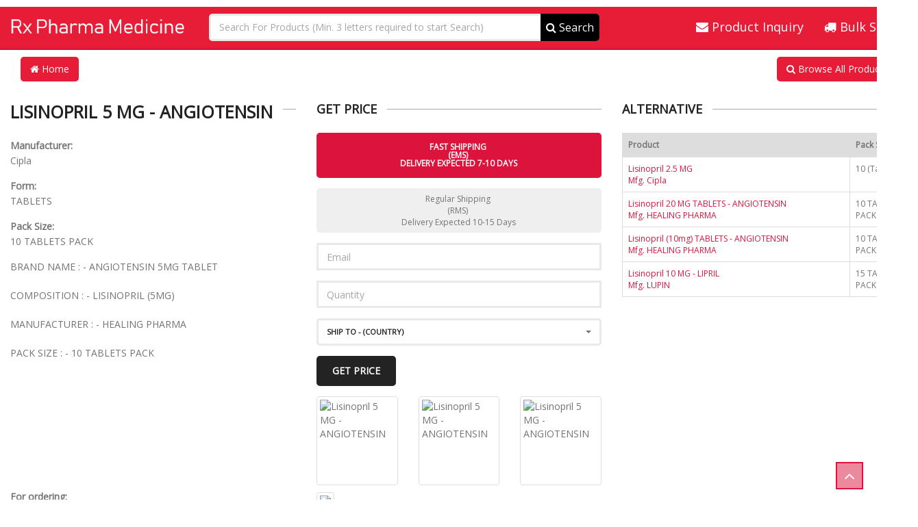

--- FILE ---
content_type: text/html; charset=UTF-8
request_url: https://rxpharmamedicine.com/product?id=?T0tKNE1rajFLY2t4UzE4RHFUVWl3UT09
body_size: 7982
content:
<!DOCTYPE html>
<html lang="en">
   <head>
      <meta charset="utf-8">
      <!--[if IE]>
      <meta http-equiv="X-UA-Compatible" content="IE=edge">
      <![endif]-->
        <meta name="viewport" content="width=device-width, initial-scale=1">
         <meta name="description" content="Rx Pharma Medicine is the India's on the largest selling company. It has great range of Pharma products. All medicine product are available at Rx Pharma Medicine. Rx Pharma Medicine is a website name of S. A. Enterprises which is established in the year 2008, at Nagpur (Maharashtra, India), we Rx Pharma Medicine (S. A. Enterprises), is recognized as the leading Wholesaler and Exporter of premium quality human medicines and other medicines such as - Anti Cancer Drugs, Ant diabetic Medicine, Antiretroviral Drug, Anti Hypertensive Drug, Anti Diabetes Drug, Cough Lozenges Drug, Nicotine Base Gum Drug, HIV Medicine and Skin Care Products. Which are permissible for Export as per prevalent rules and regulation of government of India. We do not deal in Narcotics and Banned Drugs.

 The offered products are procured from some of the licensed and trustworthy vendors of the market. Moreover to this, these products are obtainable in varied packing options as per the needs of our clients.

Our vendors are selected after intensive market research with the help of our procurement and quality personnel. We have managed to maintain fruitful and long lasting relationships with our reliable vendors by adopting fair business practices. Our vendors are selected by our team of procurement agents on the basis of various parameters of market reputation, past record, used capital, delivery schedules, etc. In addition to this, our company has appointed highly skilled quality personnel, who are proficient in their respective fields of operation and are aware of the current market needs.

We undertake Drop Shipping of above medicines, with fair packing and fair shipping charges and forwarding charges. We Export the Genuine medicine after taking clearances from customs ( at our end only) by EMS Postal Service and RMS Postal Service (which is usually take 7 � 10 days for EMS and 10- 15 days for RMS but not more than 28 days in any case, unless it is with held with the customs of importing country)">
        <meta name="keywords" content="Medicine,Rx,Pharma,Syringes,Tubes,Tablets,Bulk Medicine,bulk medicine online,bulk medicine purchase,bulk medicine suppliers,bulk medicine cups,bulk medicine bottles,bulk medicine syringes,bulk medicines & pharmaceuticals,bulk medicine balls,bulk allergy medicine,bulk barn medicine hat alberta,bulk barn medicine hat ab,bulk barn medicine hat,bulk buy medicine,bulk barn medicine hat store hours,bulk barn medicine hat coupons,bulk barn medicine hat hours,bulk cold medicine,bulk plastic medicine cups,bulk billing chinese medicine,bulk flea medicine for cats,co op bulk medicine hat,bulk medicine droppers,bulk anti diarrhea medicine,bulk drugs medicine,bulk flea medicine for dogs,esso bulk medicine hat,bulk effect medicine,bulk medicine for sale,bulk fuel medicine hat,bulk advantage flea medicine kit,ufa bulk fuel medicine hat,bulk barn flyer medicine hat,co op bulk fuel medicine hat,bulk homeopathic medicine,bulk water medicine hat,bulk in medicine,bulk barn in medicine hat,define bulk in medicine,bulk medicine manufacturers,muscle bulk medicine,bulk medicine organizer,bulk order medicine spoon,bulk medicine packets,rimworld bulk medicine production ">
        <meta name="author" content="SA Enterprises">
        <meta name="viewport" content="width=device-width, initial-scale=1.0">
      <title style='text-transform: capitalize'>Rx Pharma Medicine-product</title>
      <!-- Favicon -->
      <link rel="shortcut icon" type="image/png" href="uploads/1534313747sent_logo.webp" />
      <!-- CSS Global -->
      <link href="assets/plugins/bootstrap/css/bootstrap.min.css" rel="stylesheet">
      <link href="assets/plugins/bootstrap-select/css/bootstrap-select.min.css" rel="stylesheet">
      <link href="assets/plugins/fontawesome/css/font-awesome.min.css" rel="stylesheet">
      <link href="assets/plugins/prettyphoto/css/prettyPhoto.css" rel="stylesheet">
      <link href="assets/plugins/owl-carousel2/assets/owl.carousel.min.css" rel="stylesheet">
      <link href="assets/plugins/owl-carousel2/assets/owl.theme.default.min.css" rel="stylesheet">
      <link href="assets/plugins/animate/animate.min.css" rel="stylesheet">
      <link href="https://fonts.googleapis.com/css?family=Open+Sans" rel="stylesheet">
      <!-- Theme CSS -->
      <link href="assets/css/theme.css" rel="stylesheet">
      <link href="assets/css/theme-red-1.css" rel="stylesheet" id="theme-config-link">
      <!-- Head Libs -->
      <script src="assets/plugins/modernizr.custom.js"></script>
      <script src="assets/plugins/jquery/jquery-1.11.1.min.js"></script>
      <!--[if lt IE 9]>
      <script src="assets/plugins/iesupport/html5shiv.js"></script>
      <script src="assets/plugins/iesupport/respond.min.js"></script>
      <![endif]-->
      <style>
      .header .header-cart {
    position: absolute !important;
    top: 0 !important;
    right: -1px !important;
}
body
{
  font-family: 'Open Sans', sans-serif !important;
}

.btn-theme-transparent
{
  background-color: #e71c37 !important;
  color: white !important;
  border: solid 2px  #e71c37 !important;
}
/*.btn-theme-transparent:hover
{
  background-color: #fff !important;
  color: #e71c37 !important;
  border: solid 2px  #fff !important;
}*/

      </style>
      <style>
                  .btn-search{
                  background-color: #e71c37 !important;
                  }
                  .btn-search:hover{
                  background-color: white !important;
                  border: 1px solid #e71c37 !important;
                  color: #e71c37 !important;
                  }
                  .item:hover{
                  background-color: white !important;
                  }
               </style>
   </head>
   <body id="home" class="wide ">
      <!-- PRELOADER -->
      <div id="preloader">
         <div id="preloader-status">
            <div class="spinner">
               <div class="rect1"></div>
               <div class="rect2"></div>
               <div class="rect3"></div>
               <div class="rect4"></div>
               <div class="rect5"></div>
            </div>
            <div id="preloader-title">Loading</div>
         </div>
      </div>
      <!-- /PRELOADER -->
      <!-- WRAPPER -->
      <div class="wrapper">


      <header class="header fixed header-logo-left" >
         <div class="header-wrapper">
            <div class="container">
               <!-- Logo -->
               <div class="logo">
                  <a href="./"><img src="uploads/SA-LOGO1.png" alt="Rx Pharma Medicine"/></a>
               </div>
               <!-- /Logo -->
               <!-- Header search -->
               <div class="header-search" style="border-radius: 5px !important">
                 <form action="all_product" style="border-radius: 5px !important;">
                     <input class="form-control" value="" name="keyword" id="search-box" type="text" placeholder="Search For Products (Min. 3 letters required to start Search)" autocomplete="off" required/>
                  <div id="suggesstion-box" style="z-index: 9999; background-color: #ffffff !important;"></div>
                  <button style="width: auto" type="submit" class="btn-search"><i class="fa fa-search"></i> Search</button>

                 </form>
               </div>
               <!-- /Header search -->
               <script>
                  // AJAX call for autocomplete
                    $(document).ready(function(){
                    	$("#search-box").keyup(function(){ console.log(($("#search-box").val()).length);
                    	 if($(this).val() !== null && $(this).val() !== '' && ($("#search-box").val().length==3 || $("#search-box").val().length>3)) {
                    		$.ajax({
                    		type: "GET",
                    		url: "ajax_search.php",
                    		data:'keyword='+$(this).val()+"&_"+Math.random(),
                    		beforeSend: function(){
                    			$("#search-box").css("background","#FFF url(LoaderIcon.gif) no-repeat 165px");
                    		},
                    		success: function(data){
                    			$("#suggesstion-box").show();
                    			$("#suggesstion-box").html(data);
                    			$("#search-box").css("background","#FFF");
                    		}
                    		});
                          }
                    	});
                    });
                    //To select country name
                    function selectCountry(val) {
                    $("#search-box").val(val);
                    $("#suggesstion-box").hide();
                    }


                    $(document).mouseup(function(e)
                    {
                        var container = $("#suggesstion-box");

                        // if the target of the click isn't the container nor a descendant of the container
                        if (!container.is(e.target) && container.has(e.target).length === 0)
                        {
                            container.hide();
                        }
                    });
               </script>

               <!-- Header shopping cart -->
               <div class="header-cart" id="what">
                  <div class="cart-wrapper">
                     <a href="inquiry_form?type=product_inquiry" style="color: white; font-size: 18px" class="btn hidden-xs hidden-sm"><i class="fa fa-envelope" style="font-size: 18px"></i> Product Inquiry</a>
                     <a href="inquiry_form?type=bulk_supply"  style="color: white;  font-size: 18px" class="btn hidden-xs hidden-sm"><i class="fa fa-truck" style="font-size: 18px"></i> Bulk Supply</a>

                  </div>
               </div>
               <!-- Header shopping cart -->
            </div>

         </div>
      </header>
<div class="container" style="margin-top: 20px">

                  <div class="col-sm-4 thead" style="text-align: left">
          <a href="./" class="btn btn-theme-transparent hidden-xs hidden-sm browse-all"> <i class="fa fa-home"></i> Home</a>
         </div>

        <div class="col-sm-4 thead"></div>
         <div class="col-sm-4" style="text-align: right">
                           <a href="all_product" style="  " class="btn btn-theme-transparent  browse-all" style=""> <i class="fa fa-search"></i> Browse All Products</a>


         </div>
 </div>
<div class="content-area">
   <section class="page-section color">
      <div class="container">
         <div class="row" >
            <div class="col-md-4"  >
               <div class="contact-info">
                  <h2 class="block-title"><span style="font-size: 25px; line-height: 28px !important;">Lisinopril 5 MG - ANGIOTENSIN </span></h2>
                  <div class="media-list">
                     <div class="media">

                        <div class="media-body">
                           <strong>Manufacturer:</strong><br>
                           Cipla                        </div>
                     </div>
                     <div class="media">

                        <div class="media-body">
                           <strong>Form:</strong><br>
                           TABLETS                        </div>
                     </div>
                     <div class="media">

                        <div class="media-body">
                           <strong>Pack Size:</strong><br>
                           10 TABLETS PACK                         </div>
                     </div>
                     <div class="media">
                        <div class="media-body">
                         <p>BRAND NAME : - ANGIOTENSIN 5MG TABLET</p>

<p>COMPOSITION : - LISINOPRIL (5MG)</p>

<p>MANUFACTURER : - HEALING PHARMA</p>

<p>PACK SIZE : - 10 TABLETS PACK</p>

<p>&nbsp;</p>

<p>&nbsp;</p>

<p>&nbsp;</p>

<p>&nbsp;</p>

<p><strong>For ordering:&nbsp;</strong></p>

<p>Please send an email:&nbsp;</p>

<p><strong>rxpharmamedicine@gmail.com</strong></p>

<p><strong>s1_a1enterprises@yahoo.com</strong></p>

<p>Phone: +918983279179 (Telegram or WhatsApp)</p>

<p>Sunil Phalke</p>

<p>&nbsp;</p>

<p>&nbsp; &nbsp; &nbsp; &nbsp;</p>

<p>&nbsp;</p>

<p>&nbsp;</p>
                        </div>
                     </div>


                  </div>
               </div>
            </div>
            <div class="col-md-4 text-left">
               <h2 class="block-title"><span>GET Price</span></h2>



               <!-- Contact form -->
               <form name="contact-form" method="post" class="contact-form" id="insert_form">
                      <input  id="shipping_type" name="shipping_type" value="24" type="hidden">
                      <input  id="product" name="product" value="727" type="hidden">
                  <div class="outer required">
                     <div class="form-group af-inner" style="text-align: left">
                        <button type="button" style="font-size: 12px; width: 100%;"  class="form-button form-button-submit btn btn-theme"  onclick="change(24)" id="submit_btn24" />Fast Shipping <br>(EMS) <br> Delivery Expected 7-10 Days</button>

                     </div>
                  </div>
                   <div class="outer required">
                     <div class="form-group af-inner">

                        <button type="button"  style="font-size: 12px; width: 100%;" name="submit" class="form-button form-button-submit btn " onclick="change(16)" id="submit_btn16" value="Get Price" />Regular Shipping <br>(RMS) <br> Delivery Expected 10-15 Days</button>
                     </div>
                  </div>
                  <div class="outer required">
                     <div class="form-group af-inner">

                        <input
                           type="email" name="email" id="email" placeholder="Email" value="" size="30"
                           data-toggle="tooltip" title="Email is required"
                           class="form-control placeholder" required/>
                     </div>
                  </div>

                  <div class="outer required">
                     <div class="form-group af-inner">

                        <input
                           type="number" name="quantity" id="quantity" placeholder="Quantity" value="" min="1" size="30"
                           data-toggle="tooltip" title="Quantity is required"
                           class="form-control placeholder" required/>
                     </div>
                  </div>

                  <div class="outer required">
                     <div class="form-group af-inner">

                        <select  style="width: 100%"  name="country" id="country"
                                class="selectpicker header-search-select" data-live-search="true"
                                data-toggle="tooltip" title="Select" required>
                                <option value="">Ship To - (Country) </option>
                                                                 <option value="12">- OTHER </option>
                                                                <option value="6">Australia </option>
                                                                <option value="11">CANADA </option>
                                                                <option value="13">FRANCE </option>
                                                                <option value="10">HUNGARY </option>
                                                                <option value="4">Japan </option>
                                                                <option value="15">Malaysia </option>
                                                                <option value="8">Qatar </option>
                                                                <option value="7">Romania </option>
                                                                <option value="5">Russia </option>
                                                                <option value="14">Thailand </option>
                                                                <option value="3">UK </option>
                                                                <option value="2">USA </option>
                                                            </select>
                     </div>
                  </div>

                  <div class="outer required">
                     <div class="form-group af-inner">
                        <button type="submit" name="submit" class="form-button form-button-submit btn btn-theme btn-theme-dark" id="submit_btn" value="Get Price" />Get Price</button>
                         <span id="success"></span>
                     </div>
                  </div>
                </form>
               <!-- /Contact form -->

                
                  <div class="row">
                                             <div class="col-sm-4 mx-auto">
                           <img src="baxter/upload/477ed2951f242f482026cdbd5b545e5f.jpg" class="img-thumbnail" alt="Lisinopril 5 MG - ANGIOTENSIN " onclick="myFunction(this);">
                        </div>
                                                <div class="col-sm-4 mx-auto">
                           <img src="baxter/upload/49d7d2462531cf79fa7571c4af330d51.jpg" class="img-thumbnail" alt="Lisinopril 5 MG - ANGIOTENSIN " onclick="myFunction(this);">
                        </div>
                                                <div class="col-sm-4 mx-auto">
                           <img src="baxter/upload/c3a64c2fc861a82669ea60e2fcaf1d44.jpg" class="img-thumbnail" alt="Lisinopril 5 MG - ANGIOTENSIN " onclick="myFunction(this);">
                        </div>
                                             </div>

                     <div class="containers">
                              <!-- Close the image -->
                              <span onclick="this.parentElement.style.display='none'" class="closebtn">&times;</span>

                              <!-- Expanded image -->
                              <img id="expandedImg" style="width:100%" src="baxter/upload/477ed2951f242f482026cdbd5b545e5f.jpg">

                              <!-- Image text -->
                              <div id="imgtext"></div>
                              </div>
                      
            </div>
            <div class="col-md-4 text-left">
               <h2 class="block-title"><span>Alternative</span></h2>
                                <table   class="table table-bordered table-hover myTable " style="font-size: 12px">
                  <thead style="background-color: #dddddd !important">
                     <tr>
                        <th>Product</th>

                        <th>Pack Size</th>

                     </tr>
                  </thead>
                  <tbody>
                                          <tr onclick="redirectme('product?id=TDlOY1BQcVBIWVdRUjlSYzdYbXVmdz09')"  >
                        <td style="width: 80%">
                          <a href="product?id=TDlOY1BQcVBIWVdRUjlSYzdYbXVmdz09" >
                           Lisinopril 2.5 MG<br>Mfg. Cipla                          </a>

                        </td>

                        <td style="width: 20%"> 10 (Tablets)</td>

                     </tr>
                                          <tr onclick="redirectme('product?id=REh0eldyZGQwV3lFRnp5S3d5bDVMUT09')"  >
                        <td style="width: 80%">
                          <a href="product?id=REh0eldyZGQwV3lFRnp5S3d5bDVMUT09" >
                           Lisinopril 20 MG TABLETS - ANGIOTENSIN<br>Mfg. HEALING PHARMA                          </a>

                        </td>

                        <td style="width: 20%"> 10 TABLETS PACK </td>

                     </tr>
                                          <tr onclick="redirectme('product?id=WFFnTEFoei8rRmZGak5rd2dZbThNUT09')"  >
                        <td style="width: 80%">
                          <a href="product?id=WFFnTEFoei8rRmZGak5rd2dZbThNUT09" >
                           Lisinopril (10mg) TABLETS - ANGIOTENSIN<br>Mfg. HEALING PHARMA                          </a>

                        </td>

                        <td style="width: 20%"> 10 TABLETS PACK</td>

                     </tr>
                                          <tr onclick="redirectme('product?id=TVVxaXdyQmZHVk9lVVBwN2pCUEtkZz09')"  >
                        <td style="width: 80%">
                          <a href="product?id=TVVxaXdyQmZHVk9lVVBwN2pCUEtkZz09" >
                           Lisinopril 10 MG - LIPRIL<br>Mfg. LUPIN                          </a>

                        </td>

                        <td style="width: 20%"> 15 TABLETS PACK </td>

                     </tr>
                                       </tbody>
               </table>

                              <script>

        function redirectme(str) {
            window.document.location = str;
          }
               </script>
            </div>
         </div>
      </div>
   </section>
    <section class="page-section padding-top">
   <div class="container">
      <div class="row wishlist">
         <div class="col-md-12">
            <table class="table" >
               <thead>
                  <tr class="hidden-sm visible-lg visible-md">
                     <th style="text-align: center; te"><a href="about" style="color: white" class="underline">About Us</a></th>
                     <th style="text-align: center"><a  href="all_product" style="color: white" class="underline">Browse All Products</a></th>
                     <th style="text-align: center"><a href="inquiry_form?type=bulk_medicine" style="color: white" class="underline">Bulk Medicines</a></th>
                     <th style="text-align: center"><a href="inquiry_form?type=generic_medicine" style="color: white" class="underline">Generic Medicine</a></th>
                     <th style="text-align: center"><a href="inquiry_form?type=drop_shipping" style="color: white" class="underline">Drop Shipping</a></th>
                     <th style="text-align: center"><a href="contact" style="color: white" class="underline">Contact Us</a></th>
                  </tr>
                  <tr class="hidden-md  visible-sm  visible-xs ">
                     <th style="text-align: center;"><a href="about" style="color: white" class="underline">About Us</a></th>

                  </tr>
                  <tr class="hidden-md  visible-sm  visible-xs ">
                    <th style="text-align: center"><a  href="all_product" style="color: white" class="underline">Browse All Products</a></th>
                  </tr>
                  <tr class="hidden-md  visible-sm  visible-xs ">
                   <th style="text-align: center"><a href="inquiry_form?type=bulk_medicine" style="color: white" class="underline">Bulk Medicines</a></th>
                  </tr>
                  <tr class="hidden-md  visible-sm  visible-xs ">
                   <th style="text-align: center"><a href="inquiry_form?type=generic_medicine" style="color: white" class="underline">Generic Medicine</a></th>
                  </tr>
                  <tr class="hidden-md  visible-sm  visible-xs ">
                  <th style="text-align: center"><a href="inquiry_form?type=drop_shipping" style="color: white" class="underline">Drop Shipping</a></th>
                  </tr>
                  <tr class="hidden-md  visible-sm  visible-xs ">
                  <th style="text-align: center"><a href="contact" style="color: white" class="underline">Contact Us</a></th>
                  </tr>
               </thead>
            </table>
         </div>
      </div>
   </div>
</section>
<style>
    .underline:hover{
      text-decoration: underline;
    }

</style>
<section class="page-section no-padding-top">
   <div class="container">
      <div class="row blocks shop-info-banners">
         <div class="col-md-12">
         <div class="col-md-3">
            <div class="block">
               <div class="media">
                  <div class="pull-right"><i class="fa fa-gift"></i></div>
                  <div class="media-body">
                     <h4 class="media-heading   visible-md visible-lg " style="font-size: 20px;" id="show">100% Genuine Products</h4>
                     <h4 class="media-heading   hidden-md  visible-sm  visible-xs" style="font-size: 20px; " id="hide" >100% <br>Genuine Products</h4>
                  </div>
               </div>
            </div>
         </div>
         <div class="col-md-3">
            <div class="block">
               <div class="media">
                  <div class="pull-right"><i class="fa fa-comments"></i></div>
                  <div class="media-body">
                     <h4 class="media-heading" style="font-size: 20px">Easy<br> To Order</h4>
                  </div>
               </div>
            </div>
         </div>
         <div class="col-md-3">
            <div class="block">
               <div class="media">
                  <div class="pull-right"><i class="fa fa-map-marker"></i></div>
                  <div class="media-body">
                     <h4 class="media-heading" style="font-size: 20px">Track<br>Your Order</h4>
                  </div>
               </div>
            </div>
         </div>
         <div class="col-md-3">
            <div class="block">
               <div class="media">
                  <div class="pull-right"><i class="fa fa-truck"></i></div>
                  <div class="media-body">
                     <h4 class="media-heading" style="font-size: 20px">Guaranteed<br> Delivery</h4>
                  </div>
               </div>
            </div>
         </div>
      </div>
      </div>
   </div>
</section>
<div style="width: 100%; text-align: center"><a href="./"><img src="uploads/1534313747sent_logo.webp" alt="Logo" style="height: 100px; height: 100px" ></a></div>
</div>
<style>
.bootstrap-select:not([class*=col-]):not([class*=form-control]):not(.input-group-btn) {
    width: 100% !important;
}

       .btn-theme:hover{
           background-color: #dc143c !important;
         border: 1px solid #dc143c !important;
         color: white !important;
      }
</style>
<script>
$(document).ready(function () {
    // Handler for .ready() called.
    $('html, body').animate({
        scrollTop: $('#what').offset().top
    }, 'slow');
});

function change(v){

    if(v==16){
      $("#submit_btn16").addClass("btn-theme");
      $("#submit_btn24").removeClass("btn-theme");
      $("#shipping_type").val(16);
    }else{
       $("#submit_btn24").addClass("btn-theme");
       $("#submit_btn16").removeClass("btn-theme");
        $("#shipping_type").val(24);
    }
}
</script>
<script>
 	    $(document).ready(function() {
 	        var form = $('#insert_form');
 	        form.submit(function() {
 	            // AJAX Code To Submit Form.
 	            $.ajax({
 	                type: "POST",
 	                url: "get_price.php",
 	                data: new FormData(this),
 	                cache: false,
 	                processData: false,
 	                contentType: false,
 	                beforeSend: function() {
 	                    $('#success').html('<span style="font-size: 20px; color:green "><i class="fa fa-spinner fa-spin "></i> Submitting... </span>').fadeIn();
 	                },
 	                success: function(result) {
 	                    console.log(result);
 	                    var a = JSON.parse(result);
 	                    if (a["Status"] == "False")
 	                    {
 	                        $('#success').html('<span class="text-error" style="color:red;font-size: 20px"><i class="fa fa-hand-stop-o"></i> ' + a["Message"] + '</span>').fadeIn();
 	                    } else {
 	                        $('#success').html('<span style="font-size: 20px; color: green">'+a['Message']+' </span>');
 	                        $("#insert_form")[0].reset();
                             $('#country option[value=""]').attr('selected', true);
                              $("#country").val('');
                             $("#country").select2();

 	                    }
 	                }
 	            });
 	            return false;
 	        });
 	    });
 	</script>
    <style>
    .dropdown-menu.open
    {
      position: inherit !important;
    }

    </style>
    <style>
/* The grid: Four equal columns that floats next to each other */
.column {
float: left;
width: 10%;
padding: 10px;
}

/* Style the images inside the grid */
.column img.img-thumbnail{
opacity: 0.8;
cursor: pointer;
}

.column img.img-thumbnail:hover {
opacity: 1;
}

/* Clear floats after the columns */
.row:after {
content: "";
display: table;
clear: both;
}

/* The expanding image container (positioning is needed to position the close button and the text) */
.containers {
position: relative;
 
}

/* Expanding image text */
#imgtext {
position: absolute;
bottom: 15px;
left: 15px;
color: white;
font-size: 20px;
}

/* Closable button inside the image */
.closebtn {
position: absolute;
top: 10px;
right: 15px;
color: white;
font-size: 35px;
cursor: pointer;
}
.img-thumbnail
{
width: 100%;
height: 130px;
}

#expandedImg
{
   max-width: 100%;
    height: auto;
    padding: 4px;
    border: 1px solid #ddd;
    border-radius: 4px;
    -webkit-transition: .2s ease-in-out;
    -o-transition: .2s ease-in-out;
    transition: .2s ease-in-out;
    margin-top: 10px;
}
</style>

<script>
function myFunction(imgs) {
  // Get the expanded image
  var expandImg = document.getElementById("expandedImg");
  // Get the image text
  var imgText = document.getElementById("imgtext");
  // Use the same src in the expanded image as the image being clicked on from the grid
  expandImg.src = imgs.src;
  // Use the value of the alt attribute of the clickable image as text inside the expanded image
  imgText.innerHTML = imgs.alt;
  // Show the container element (hidden with CSS)
  expandImg.parentElement.style.display = "block";
}
</script>
   
<!-- Global site tag (gtag.js) - Google Analytics -->
<script async src="https://www.googletagmanager.com/gtag/js?id=UA-125711622-1"></script>
<script>
  window.dataLayer = window.dataLayer || [];
  function gtag(){dataLayer.push(arguments);}
  gtag('js', new Date());

  gtag('config', 'UA-125711622-1');
</script>

            <!-- FOOTER -->
            <footer class="footer">

                <div class="footer-meta">
                    <div class="container">
                        <div class="row">

                            <div class="col-sm-6" style="">
                                <div class="copyright">Copyright 2026 Rx Pharma Medicine   |   All Rights Reserved </div>
                            </div>
                            <div class="col-sm-6" style="text-align: right">
                                <div class="copyright">Powered By <a href="https://www.ulistechnology.com" target="_blank">ULIS Technology (P) Limited</a> </div>
                            </div>


                        </div>
                    </div>
                </div>
            </footer>
            <!-- /FOOTER -->

            <div id="to-top" class="to-top"><i class="fa fa-angle-up"></i></div>

        </div>
        <!-- /WRAPPER -->

        <!-- JS Global -->

        <script src="assets/plugins/bootstrap/js/bootstrap.min.js"></script>
        <script src="assets/plugins/bootstrap-select/js/bootstrap-select.min.js"></script>
        <script src="assets/plugins/superfish/js/superfish.min.js"></script>
        <script src="assets/plugins/prettyphoto/js/jquery.prettyPhoto.js"></script>
        <script src="assets/plugins/owl-carousel2/owl.carousel.min.js"></script>
        <script src="assets/plugins/jquery.sticky.min.js"></script>
        <script src="assets/plugins/jquery.easing.min.js"></script>
        <script src="assets/plugins/jquery.smoothscroll.min.js"></script>
        <script src="assets/plugins/smooth-scrollbar.min.js"></script>

        <!-- JS Page Level -->
        <script src="assets/js/theme.js"></script>

        <!--[if (gte IE 9)|!(IE)]><!-->
        <script src="assets/plugins/jquery.cookie.js"></script>

        <!--<![endif]-->
         <style>
.dataTables_length{
  display: none;
}

.header .header-wrapper {
    padding: 10px 0;
    background-color: #e71c37;
    position: relative;
}
.btn-search, .btn-search:hover
{
  background-color: black !important;
}
.btn-search:hover
{
  color: white !important;
}
 a
 {
   text-decoration: none !important;
 }
 .btn-search
 {
   border-top-right-radius: 5px !important;
   border-bottom-right-radius: 5px !important;
 }
 .btn, .paginate_button
 {
    border-radius: 5px !important;
}

 .btn-price
 {
   border-top-right-radius: 5px !important;
   border-bottom-right-radius: 5px !important;
 }

.all_product
{
  color: #111111 !important;
}

.all_product:hover
{
  color: #e71c37 !important;
}
.browse-all:hover
{
  background-color: white !important;
  border: solid 2px #e71c37;
  color: #e71c37 !important;
}
.item:hover
{
  background-color: #ccc !important;
}

</style>
    </body>

</html>